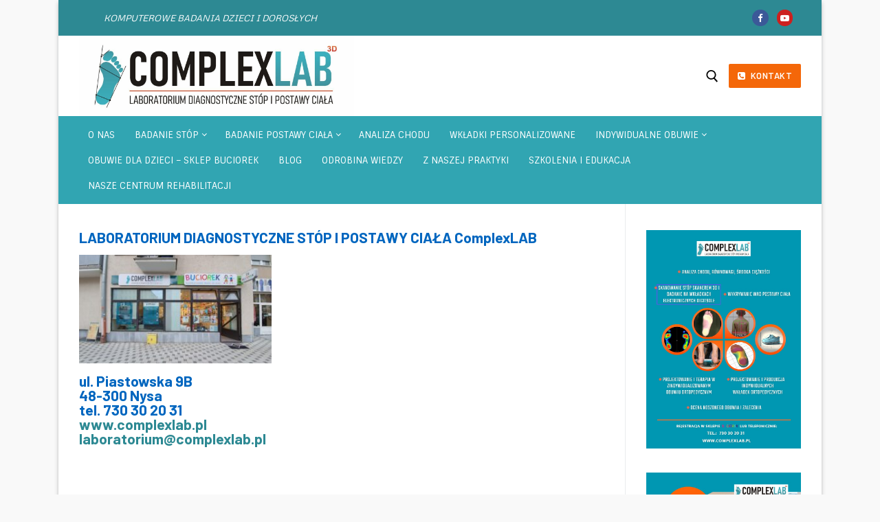

--- FILE ---
content_type: text/html; charset=UTF-8
request_url: http://complexlab.pl/kontakt/
body_size: 9467
content:
<!doctype html>
<html lang="pl-PL">
<head>
	<meta charset="UTF-8">
	<meta name="viewport" content="width=device-width, initial-scale=1, maximum-scale=10.0, user-scalable=yes">
	<link rel="profile" href="http://gmpg.org/xfn/11">
	<title>Kontakt &#8211; KOMPUTEROWE BADANIA DZIECI I DOROSŁYCH</title>
<link rel='dns-prefetch' href='//fonts.googleapis.com' />
<link rel='dns-prefetch' href='//s.w.org' />
<link rel="alternate" type="application/rss+xml" title="KOMPUTEROWE BADANIA DZIECI I DOROSŁYCH &raquo; Kanał z wpisami" href="http://complexlab.pl/feed/" />
<link rel="alternate" type="application/rss+xml" title="KOMPUTEROWE BADANIA DZIECI I DOROSŁYCH &raquo; Kanał z komentarzami" href="http://complexlab.pl/comments/feed/" />
		<script type="text/javascript">
			window._wpemojiSettings = {"baseUrl":"https:\/\/s.w.org\/images\/core\/emoji\/12.0.0-1\/72x72\/","ext":".png","svgUrl":"https:\/\/s.w.org\/images\/core\/emoji\/12.0.0-1\/svg\/","svgExt":".svg","source":{"concatemoji":"http:\/\/complexlab.pl\/wp-includes\/js\/wp-emoji-release.min.js?ver=5.3.20"}};
			!function(e,a,t){var n,r,o,i=a.createElement("canvas"),p=i.getContext&&i.getContext("2d");function s(e,t){var a=String.fromCharCode;p.clearRect(0,0,i.width,i.height),p.fillText(a.apply(this,e),0,0);e=i.toDataURL();return p.clearRect(0,0,i.width,i.height),p.fillText(a.apply(this,t),0,0),e===i.toDataURL()}function c(e){var t=a.createElement("script");t.src=e,t.defer=t.type="text/javascript",a.getElementsByTagName("head")[0].appendChild(t)}for(o=Array("flag","emoji"),t.supports={everything:!0,everythingExceptFlag:!0},r=0;r<o.length;r++)t.supports[o[r]]=function(e){if(!p||!p.fillText)return!1;switch(p.textBaseline="top",p.font="600 32px Arial",e){case"flag":return s([127987,65039,8205,9895,65039],[127987,65039,8203,9895,65039])?!1:!s([55356,56826,55356,56819],[55356,56826,8203,55356,56819])&&!s([55356,57332,56128,56423,56128,56418,56128,56421,56128,56430,56128,56423,56128,56447],[55356,57332,8203,56128,56423,8203,56128,56418,8203,56128,56421,8203,56128,56430,8203,56128,56423,8203,56128,56447]);case"emoji":return!s([55357,56424,55356,57342,8205,55358,56605,8205,55357,56424,55356,57340],[55357,56424,55356,57342,8203,55358,56605,8203,55357,56424,55356,57340])}return!1}(o[r]),t.supports.everything=t.supports.everything&&t.supports[o[r]],"flag"!==o[r]&&(t.supports.everythingExceptFlag=t.supports.everythingExceptFlag&&t.supports[o[r]]);t.supports.everythingExceptFlag=t.supports.everythingExceptFlag&&!t.supports.flag,t.DOMReady=!1,t.readyCallback=function(){t.DOMReady=!0},t.supports.everything||(n=function(){t.readyCallback()},a.addEventListener?(a.addEventListener("DOMContentLoaded",n,!1),e.addEventListener("load",n,!1)):(e.attachEvent("onload",n),a.attachEvent("onreadystatechange",function(){"complete"===a.readyState&&t.readyCallback()})),(n=t.source||{}).concatemoji?c(n.concatemoji):n.wpemoji&&n.twemoji&&(c(n.twemoji),c(n.wpemoji)))}(window,document,window._wpemojiSettings);
		</script>
		<style type="text/css">
img.wp-smiley,
img.emoji {
	display: inline !important;
	border: none !important;
	box-shadow: none !important;
	height: 1em !important;
	width: 1em !important;
	margin: 0 .07em !important;
	vertical-align: -0.1em !important;
	background: none !important;
	padding: 0 !important;
}
</style>
	<link rel='stylesheet' id='wp-block-library-css'  href='http://complexlab.pl/wp-includes/css/dist/block-library/style.min.css?ver=5.3.20' type='text/css' media='all' />
<link rel='stylesheet' id='font-awesome-css'  href='http://complexlab.pl/wp-content/themes/customify/assets/fonts/font-awesome/css/font-awesome.min.css?ver=5.0.0' type='text/css' media='all' />
<link rel='stylesheet' id='customify-google-font-css'  href='//fonts.googleapis.com/css?family=Barlow%3A100%2C100i%2C200%2C200i%2C300%2C300i%2C400%2C400i%2C500%2C500i%2C600%2C600i%2C700%2C700i%2C800%2C800i%2C900%2C900i%7CTauri%3A400%7CCalligraffitti%3A400%7CMetrophobic%3A400%7CSintony%3A400%2C700&#038;ver=0.3.4' type='text/css' media='all' />
<link rel='stylesheet' id='customify-style-css'  href='http://complexlab.pl/wp-content/themes/customify/style.min.css?ver=0.3.4' type='text/css' media='all' />
<style id='customify-style-inline-css' type='text/css'>
.customify-container, .layout-contained, .site-framed .site, .site-boxed .site { max-width: 1110px; } .main-layout-content .entry-content > .alignwide { width: calc( 1110px - 4em ); max-width: 100vw;  }.header-top .header--row-inner,.button,button,button.button,input[type="button"],input[type="reset"],input[type="submit"],.button:not(.components-button):not(.customize-partial-edit-shortcut-button), input[type="button"]:not(.components-button):not(.customize-partial-edit-shortcut-button),input[type="reset"]:not(.components-button):not(.customize-partial-edit-shortcut-button), input[type="submit"]:not(.components-button):not(.customize-partial-edit-shortcut-button),.pagination .nav-links > *:hover,.pagination .nav-links span,.nav-menu-desktop.style-full-height .primary-menu-ul > li.current-menu-item > a, .nav-menu-desktop.style-full-height .primary-menu-ul > li.current-menu-ancestor > a,.nav-menu-desktop.style-full-height .primary-menu-ul > li > a:hover,.posts-layout .readmore-button:hover{    background-color: #2d8993;}.posts-layout .readmore-button {color: #2d8993;}.pagination .nav-links > *:hover,.pagination .nav-links span,.entry-single .tags-links a:hover, .entry-single .cat-links a:hover,.posts-layout .readmore-button,.posts-layout .readmore-button:hover{    border-color: #2d8993;}.customify-builder-btn{    background-color: #f46709;}body{    color: #000000;}abbr, acronym {    border-bottom-color: #000000;}a                   {                    color: #2d8993;}a:hover, a:focus,.link-meta:hover, .link-meta a:hover{    color: #f46709;}h1, h2, h3, h4, h5, h6 { color: #0066bf;}.site-content .widget-title { color: #2d8993;}body {font-family: "Barlow";font-weight: normal;font-size: 15px;line-height: 21px;}h1, h2, h3, h4, h5, h6, .h1, .h2, .h3, .h4, .h5, .h6 {font-family: "Barlow";font-weight: 700;}.site-content .widget-title {font-family: "Tauri";font-weight: normal;}.site-branding .site-title, .site-branding .site-title a {font-family: "Trebuchet MS";font-style: oblique;font-size: 15px;line-height: 9px;}.site-branding .site-description {font-family: "Palatino";font-weight: normal;}.entry-content h1, .wp-block h1, .entry-single .entry-title {font-family: "Calligraffitti";font-weight: normal;}#page-cover {background-image: url("http://complexlab.pl/wp-content/themes/customify/assets/images/default-cover.jpg");}#page-titlebar .titlebar-title {color: #00bae0;}.header--row:not(.header--transparent).header-bottom .header--row-inner  {background-color: #31a5b2;border-style: none;} #header-menu-sidebar-bg .menu li a:hover, #header-menu-sidebar-bg .item--html a:hover, #header-menu-sidebar-bg .cart-item-link:hover, #header-menu-sidebar-bg li.open-sub .nav-toggle-icon  {color: #f96300; text-decoration-color: #f96300;} .sub-menu .li-duplicator {display:none !important;}.builder-header-html-item.item--html p, .builder-header-html-item.item--html {font-family: "Metrophobic";font-style: oblique;font-weight: normal;}.header--row:not(.header--transparent) .menu-mobile-toggle {color: #ed6d36;}.header--row:not(.header--transparent) .menu-mobile-toggle:hover {color: #ffffff;}.header-search_icon-item .search-icon  {color: #000000; text-decoration-color: #000000;} .header-search_icon-item .search-icon:hover  {color: #ea7012; text-decoration-color: #ea7012;} .header-search_icon-item .header-search-modal  {border-style: solid;} .header-search_icon-item .search-field, .header-search_icon-item input.search-field::placeholder  {color: #ffffff; text-decoration-color: #ffffff;} .header-search_icon-item .search-field  {border-style: solid;} .header-search_icon-item .search-field:focus  {color: #ffffff; text-decoration-color: #ffffff;} .header-search_box-item .search-form-fields {font-family: "Metrophobic";font-weight: normal;}.header-search_box-item .search-form-fields,.header-search_box-item .search-form-fields input.search-field::placeholder,.dark-mode .header-search_box-item .search-form-fields .search-field,.dark-mode .header-search_box-item .search-form-fields .search-field::placeholder,.woo_bootster_search .dark-mode .header-search_box-item .header-search-form .search-form-fields input.search-field,.woo_bootster_search .dark-mode .header-search_box-item .header-search-form .search-form-fields input.search-field::placeholder,.woo_bootster_search .dark-mode .header-search_box-item .header-search-form .search-form-fields .search_product_cats  {color: #000000; text-decoration-color: #000000;} .header-search_box-item .search-form-fields  {color: #01baa7; text-decoration-color: #01baa7;} .dark-mode .header-search_box-item .search-form-fields, .header-search_box-item .search-form-fields  {background-color: #a1eded;border-style: solid;} .nav-menu-desktop.style-border-bottom .primary-menu-ul > li > a .link-before:before, .nav-menu-desktop.style-border-top .primary-menu-ul > li > a .link-before:before  { height: 1px; }.nav-menu-desktop.style-border-bottom .primary-menu-ul > li > a .link-before:before { bottom: -5px; } .nav-menu-desktop.style-border-top .primary-menu-ul > li > a .link-before:before { top: -5px; }.nav-menu-desktop.style-border-bottom .primary-menu-ul > li:hover > a .link-before:before,                 .nav-menu-desktop.style-border-bottom .primary-menu-ul > li.current-menu-item > a .link-before:before,                 .nav-menu-desktop.style-border-bottom .primary-menu-ul > li.current-menu-ancestor > a .link-before:before,                .nav-menu-desktop.style-border-top .primary-menu-ul > li:hover > a .link-before:before,                .nav-menu-desktop.style-border-top .primary-menu-ul > li.current-menu-item > a .link-before:before,                 .nav-menu-desktop.style-border-top .primary-menu-ul > li.current-menu-ancestor > a .link-before:before                { background-color: #ef641f; }.builder-item--primary-menu .nav-icon-angle { width: 5px; height: 5px; }.builder-item--primary-menu .nav-menu-desktop .primary-menu-ul > li > a  {color: #ffffff; text-decoration-color: #ffffff;} .header--row:not(.header--transparent) .builder-item--primary-menu .nav-menu-desktop .primary-menu-ul > li > a:hover, .header--row:not(.header--transparent) .builder-item--primary-menu .nav-menu-desktop .primary-menu-ul > li.current-menu-item > a, .header--row:not(.header--transparent) .builder-item--primary-menu .nav-menu-desktop .primary-menu-ul > li.current-menu-ancestor > a, .header--row:not(.header--transparent) .builder-item--primary-menu .nav-menu-desktop .primary-menu-ul > li.current-menu-parent > a  {border-style: none;} .builder-item--primary-menu .nav-menu-desktop .primary-menu-ul > li > a,.builder-item-sidebar .primary-menu-sidebar .primary-menu-ul > li > a {font-family: "Sintony";font-style: normal;font-weight: normal;font-size: 13px;}a.item--button:hover  {background-color: #00c6c0;border-top-left-radius: 0px;border-top-right-radius: 0px;border-bottom-right-radius: 0px;border-bottom-left-radius: 0px;} #cb-row--footer-main .footer--row-inner {background-color: #009da8}#cb-row--footer-bottom .footer--row-inner {background-color: #009da8}.footer-social-icons.customify-builder-social-icons li a {border-style: none;}body  {background-color: #f9f9f9;} .site-content .content-area  {background-color: #ffffff;} /* CSS for desktop */#sidebar-secondary, #sidebar-primary, #main {padding-top: 38px;padding-bottom: 38px;}#page-cover {text-align: left;}#page-cover .page-cover-inner {min-height: 278px;}#page-titlebar {text-align: center;}.header--row.header-top .customify-grid, .header--row.header-top .style-full-height .primary-menu-ul > li > a {min-height: 52px;}.header--row.header-main .customify-grid, .header--row.header-main .style-full-height .primary-menu-ul > li > a {min-height: 97px;}.header--row.header-bottom .customify-grid, .header--row.header-bottom .style-full-height .primary-menu-ul > li > a {min-height: 128px;}.header-menu-sidebar-inner {text-align: center;}.header--row .builder-item--html, .builder-item.builder-item--group .item--inner.builder-item--html {margin-top: 6px;margin-right: 6px;margin-bottom: 6px;margin-left: 43px;}.site-header .site-branding img { max-width: 400px; } .site-header .cb-row--mobile .site-branding img { width: 400px; }.header--row .builder-first--nav-icon {text-align: right;}.header-search_icon-item .search-submit svg {height: 5px; width: 5px;}.header-search_icon-item .search-submit {margin-left: -40px;}.header-search_box-item .search-submit{margin-left: -40px;} .header-search_box-item .woo_bootster_search .search-submit{margin-left: -40px;} .header-search_box-item .header-search-form button.search-submit{margin-left:-40px;}.header--row .builder-first--primary-menu {text-align: right;}.footer-social-icons.customify-builder-social-icons li a { font-size: 13px; }.footer-social-icons.customify-builder-social-icons li a {padding: 0.3em;}.footer-social-icons.customify-builder-social-icons li {margin-left: 7px; margin-right: 7px;}.footer--row .builder-item--footer-social-icons, .builder-item.builder-item--group .item--inner.builder-item--footer-social-icons {margin-top: 0px;margin-right: 0px;margin-bottom: 0px;margin-left: 0px;}/* CSS for tablet */@media screen and (max-width: 1024px) { #page-cover .page-cover-inner {min-height: 250px;}.header--row .builder-first--nav-icon {text-align: right;}.header-search_icon-item .search-submit {margin-left: -40px;}.header-search_box-item .search-submit{margin-left: -40px;} .header-search_box-item .woo_bootster_search .search-submit{margin-left: -40px;} .header-search_box-item .header-search-form button.search-submit{margin-left:-40px;} }/* CSS for mobile */@media screen and (max-width: 568px) { #page-cover .page-cover-inner {min-height: 200px;}.header--row.header-top .customify-grid, .header--row.header-top .style-full-height .primary-menu-ul > li > a {min-height: 33px;}.builder-header-html-item.item--html p, .builder-header-html-item.item--html {font-size: 10px;}.site-header .site-branding img { max-width: 400px; } .site-header .cb-row--mobile .site-branding img { width: 400px; }.header--row .builder-item--logo, .builder-item.builder-item--group .item--inner.builder-item--logo {margin-top: 5px;margin-right: 5px;margin-bottom: 5px;margin-left: 5px;}.header--row .builder-first--nav-icon {text-align: right;}.header-search_icon-item svg {height: 19px; width: 19px;}.header-search_icon-item .search-submit svg {height: 5px; width: 5px;}.header-search_icon-item .search-submit {margin-left: -40px;}.header-search_box-item .search-submit{margin-left: -40px;} .header-search_box-item .woo_bootster_search .search-submit{margin-left: -40px;} .header-search_box-item .header-search-form button.search-submit{margin-left:-40px;} }
</style>
<link rel='https://api.w.org/' href='http://complexlab.pl/wp-json/' />
<link rel="EditURI" type="application/rsd+xml" title="RSD" href="http://complexlab.pl/xmlrpc.php?rsd" />
<link rel="wlwmanifest" type="application/wlwmanifest+xml" href="http://complexlab.pl/wp-includes/wlwmanifest.xml" /> 
<meta name="generator" content="WordPress 5.3.20" />
<link rel="canonical" href="http://complexlab.pl/kontakt/" />
<link rel='shortlink' href='http://complexlab.pl/?p=30' />
<link rel="alternate" type="application/json+oembed" href="http://complexlab.pl/wp-json/oembed/1.0/embed?url=http%3A%2F%2Fcomplexlab.pl%2Fkontakt%2F" />
<link rel="alternate" type="text/xml+oembed" href="http://complexlab.pl/wp-json/oembed/1.0/embed?url=http%3A%2F%2Fcomplexlab.pl%2Fkontakt%2F&#038;format=xml" />
<link rel="icon" href="http://complexlab.pl/wp-content/uploads/2020/03/cropped-kurwa-32x32.jpg" sizes="32x32" />
<link rel="icon" href="http://complexlab.pl/wp-content/uploads/2020/03/cropped-kurwa-192x192.jpg" sizes="192x192" />
<link rel="apple-touch-icon-precomposed" href="http://complexlab.pl/wp-content/uploads/2020/03/cropped-kurwa-180x180.jpg" />
<meta name="msapplication-TileImage" content="http://complexlab.pl/wp-content/uploads/2020/03/cropped-kurwa-270x270.jpg" />
</head>

<body class="page-template-default page page-id-30 wp-custom-logo content-sidebar main-layout-content-sidebar sidebar_vertical_border site-boxed menu_sidebar_slide_left">
<div id="page" class="site box-shadow">
	<a class="skip-link screen-reader-text" href="#site-content">Przeskocz do treści</a>
	<a class="close is-size-medium  close-panel close-sidebar-panel" href="#">
        <span class="hamburger hamburger--squeeze is-active">
            <span class="hamburger-box">
              <span class="hamburger-inner"><span class="screen-reader-text">Menu</span></span>
            </span>
        </span>
        <span class="screen-reader-text">Zamknij</span>
        </a><header id="masthead" class="site-header header-v2"><div id="masthead-inner" class="site-header-inner">							<div  class="header-top header--row layout-full-contained"  id="cb-row--header-top"  data-row-id="top"  data-show-on="desktop mobile">
								<div class="header--row-inner header-top-inner dark-mode">
									<div class="customify-container">
										<div class="customify-grid  cb-row--desktop hide-on-mobile hide-on-tablet customify-grid-middle"><div class="row-v2 row-v2-top no-center"><div class="col-v2 col-v2-left"><div class="item--inner builder-item--html" data-section="header_html" data-item-id="html" ><div class="builder-header-html-item item--html"><p>Komputerowe badania dzieci i dorosłych</p>
</div></div></div><div class="col-v2 col-v2-right"><div class="item--inner builder-item--social-icons" data-section="header_social_icons" data-item-id="social-icons" ><ul class="header-social-icons customify-builder-social-icons color-default"><li><a class="social-icon-facebook shape-circle" rel="nofollow" target="_blank" href="https://www.facebook.com/COMPLEXLAB"><i class="icon fa fa-facebook" title="Facebook"></i></a></li><li></a></li><li><a class="social-icon-youtube-play shape-circle" rel="nofollow" target="_blank" href="https://www.youtube.com/channel/UC6GohcVxqZu7ymgSL9r1Uxg/featured?view_as=public"><i class="icon fa fa-youtube-play" title="Youtube"></i></a></li><li></a></li><li></a></li></ul></div></div></div></div><div class="cb-row--mobile hide-on-desktop customify-grid customify-grid-middle"><div class="row-v2 row-v2-top no-center"><div class="col-v2 col-v2-left"><div class="item--inner builder-item--html" data-section="header_html" data-item-id="html" ><div class="builder-header-html-item item--html"><p>Komputerowe badania dzieci i dorosłych</p>
</div></div></div><div class="col-v2 col-v2-right"><div class="item--inner builder-item--nav-icon" data-section="header_menu_icon" data-item-id="nav-icon" >		<a class="menu-mobile-toggle item-button is-size-desktop-small is-size-tablet-medium is-size-mobile-medium">
			<span class="hamburger hamburger--squeeze">
				<span class="hamburger-box">
					<span class="hamburger-inner"></span>
				</span>
			</span>
			<span class="nav-icon--label hide-on-tablet">Menu</span></a>
		</div><div class="item--inner builder-item--search_icon" data-section="search_icon" data-item-id="search_icon" ><div class="header-search_icon-item item--search_icon">		<a class="search-icon" href="#">
			<span class="ic-search">
				<svg aria-hidden="true" focusable="false" role="presentation" xmlns="http://www.w3.org/2000/svg" width="20" height="21" viewBox="0 0 20 21">
					<path fill="currentColor" fill-rule="evenodd" d="M12.514 14.906a8.264 8.264 0 0 1-4.322 1.21C3.668 16.116 0 12.513 0 8.07 0 3.626 3.668.023 8.192.023c4.525 0 8.193 3.603 8.193 8.047 0 2.033-.769 3.89-2.035 5.307l4.999 5.552-1.775 1.597-5.06-5.62zm-4.322-.843c3.37 0 6.102-2.684 6.102-5.993 0-3.31-2.732-5.994-6.102-5.994S2.09 4.76 2.09 8.07c0 3.31 2.732 5.993 6.102 5.993z"></path>
				</svg>
			</span>
			<span class="ic-close">
				<svg version="1.1" id="Capa_1" xmlns="http://www.w3.org/2000/svg" xmlns:xlink="http://www.w3.org/1999/xlink" x="0px" y="0px" width="612px" height="612px" viewBox="0 0 612 612" fill="currentColor" style="enable-background:new 0 0 612 612;" xml:space="preserve"><g><g id="cross"><g><polygon points="612,36.004 576.521,0.603 306,270.608 35.478,0.603 0,36.004 270.522,306.011 0,575.997 35.478,611.397 306,341.411 576.521,611.397 612,575.997 341.459,306.011 " /></g></g></g><g></g><g></g><g></g><g></g><g></g><g></g><g></g><g></g><g></g><g></g><g></g><g></g><g></g><g></g><g></g></svg>
			</span>
			<span class="arrow-down"></span>
		</a>
		<div class="header-search-modal-wrapper">
			<form role="search" class="header-search-modal header-search-form" action="http://complexlab.pl/">
				<label>
					<span class="screen-reader-text">Szukaj dla:</span>
					<input type="search" class="search-field" placeholder="Szukaj ..." value="" name="s" title="Szukaj dla:" />
				</label>
				<button type="submit" class="search-submit">
					<svg aria-hidden="true" focusable="false" role="presentation" xmlns="http://www.w3.org/2000/svg" width="20" height="21" viewBox="0 0 20 21">
						<path fill="currentColor" fill-rule="evenodd" d="M12.514 14.906a8.264 8.264 0 0 1-4.322 1.21C3.668 16.116 0 12.513 0 8.07 0 3.626 3.668.023 8.192.023c4.525 0 8.193 3.603 8.193 8.047 0 2.033-.769 3.89-2.035 5.307l4.999 5.552-1.775 1.597-5.06-5.62zm-4.322-.843c3.37 0 6.102-2.684 6.102-5.993 0-3.31-2.732-5.994-6.102-5.994S2.09 4.76 2.09 8.07c0 3.31 2.732 5.993 6.102 5.993z"></path>
					</svg>
				</button>
			</form>
		</div>
		</div></div></div></div></div>									</div>
								</div>
							</div>
														<div  class="header-main header--row layout-full-contained"  id="cb-row--header-main"  data-row-id="main"  data-show-on="desktop mobile">
								<div class="header--row-inner header-main-inner light-mode">
									<div class="customify-container">
										<div class="customify-grid  cb-row--desktop hide-on-mobile hide-on-tablet customify-grid-middle"><div class="row-v2 row-v2-main no-center"><div class="col-v2 col-v2-left"><div class="item--inner builder-item--logo" data-section="title_tagline" data-item-id="logo" >		<div class="site-branding logo-left">
						<a href="http://complexlab.pl/" class="logo-link" rel="home" itemprop="url">
				<img class="site-img-logo" src="http://complexlab.pl/wp-content/uploads/2020/03/cropped-logo-lab.jpg" alt="KOMPUTEROWE BADANIA DZIECI I DOROSŁYCH" srcset="http://complexlab.pl/wp-content/uploads/2020/03/logo-lab-1.jpg 2x">
							</a>
					</div><!-- .site-branding -->
		</div></div><div class="col-v2 col-v2-right"><div class="item--inner builder-item--search_icon" data-section="search_icon" data-item-id="search_icon" ><div class="header-search_icon-item item--search_icon">		<a class="search-icon" href="#">
			<span class="ic-search">
				<svg aria-hidden="true" focusable="false" role="presentation" xmlns="http://www.w3.org/2000/svg" width="20" height="21" viewBox="0 0 20 21">
					<path fill="currentColor" fill-rule="evenodd" d="M12.514 14.906a8.264 8.264 0 0 1-4.322 1.21C3.668 16.116 0 12.513 0 8.07 0 3.626 3.668.023 8.192.023c4.525 0 8.193 3.603 8.193 8.047 0 2.033-.769 3.89-2.035 5.307l4.999 5.552-1.775 1.597-5.06-5.62zm-4.322-.843c3.37 0 6.102-2.684 6.102-5.993 0-3.31-2.732-5.994-6.102-5.994S2.09 4.76 2.09 8.07c0 3.31 2.732 5.993 6.102 5.993z"></path>
				</svg>
			</span>
			<span class="ic-close">
				<svg version="1.1" id="Capa_1" xmlns="http://www.w3.org/2000/svg" xmlns:xlink="http://www.w3.org/1999/xlink" x="0px" y="0px" width="612px" height="612px" viewBox="0 0 612 612" fill="currentColor" style="enable-background:new 0 0 612 612;" xml:space="preserve"><g><g id="cross"><g><polygon points="612,36.004 576.521,0.603 306,270.608 35.478,0.603 0,36.004 270.522,306.011 0,575.997 35.478,611.397 306,341.411 576.521,611.397 612,575.997 341.459,306.011 " /></g></g></g><g></g><g></g><g></g><g></g><g></g><g></g><g></g><g></g><g></g><g></g><g></g><g></g><g></g><g></g><g></g></svg>
			</span>
			<span class="arrow-down"></span>
		</a>
		<div class="header-search-modal-wrapper">
			<form role="search" class="header-search-modal header-search-form" action="http://complexlab.pl/">
				<label>
					<span class="screen-reader-text">Szukaj dla:</span>
					<input type="search" class="search-field" placeholder="Szukaj ..." value="" name="s" title="Szukaj dla:" />
				</label>
				<button type="submit" class="search-submit">
					<svg aria-hidden="true" focusable="false" role="presentation" xmlns="http://www.w3.org/2000/svg" width="20" height="21" viewBox="0 0 20 21">
						<path fill="currentColor" fill-rule="evenodd" d="M12.514 14.906a8.264 8.264 0 0 1-4.322 1.21C3.668 16.116 0 12.513 0 8.07 0 3.626 3.668.023 8.192.023c4.525 0 8.193 3.603 8.193 8.047 0 2.033-.769 3.89-2.035 5.307l4.999 5.552-1.775 1.597-5.06-5.62zm-4.322-.843c3.37 0 6.102-2.684 6.102-5.993 0-3.31-2.732-5.994-6.102-5.994S2.09 4.76 2.09 8.07c0 3.31 2.732 5.993 6.102 5.993z"></path>
					</svg>
				</button>
			</form>
		</div>
		</div></div><div class="item--inner builder-item--button" data-section="header_button" data-item-id="button" ><a href="http://complexlab.pl/kontakt" class="item--button customify-btn customify-builder-btn is-icon-before"><i class="fa fa-phone-square"></i> KONTAKT</a></div></div></div></div><div class="cb-row--mobile hide-on-desktop customify-grid customify-grid-middle"><div class="row-v2 row-v2-main no-left no-right"><div class="col-v2 col-v2-left"></div><div class="col-v2 col-v2-center"><div class="item--inner builder-item--logo" data-section="title_tagline" data-item-id="logo" >		<div class="site-branding logo-left">
						<a href="http://complexlab.pl/" class="logo-link" rel="home" itemprop="url">
				<img class="site-img-logo" src="http://complexlab.pl/wp-content/uploads/2020/03/cropped-logo-lab.jpg" alt="KOMPUTEROWE BADANIA DZIECI I DOROSŁYCH" srcset="http://complexlab.pl/wp-content/uploads/2020/03/logo-lab-1.jpg 2x">
							</a>
					</div><!-- .site-branding -->
		</div></div><div class="col-v2 col-v2-right"></div></div></div>									</div>
								</div>
							</div>
														<div  class="header-bottom header--row layout-full-contained"  id="cb-row--header-bottom"  data-row-id="bottom"  data-show-on="desktop">
								<div class="header--row-inner header-bottom-inner dark-mode">
									<div class="customify-container">
										<div class="customify-grid  cb-row--desktop hide-on-mobile hide-on-tablet customify-grid-middle"><div class="row-v2 row-v2-bottom no-center no-right"><div class="col-v2 col-v2-left"><div class="item--inner builder-item--primary-menu has_menu" data-section="header_menu_primary" data-item-id="primary-menu" ><nav  id="site-navigation-bottom-desktop" class="site-navigation primary-menu primary-menu-bottom nav-menu-desktop primary-menu-desktop style-border-bottom"><ul id="menu-menu-gorne" class="primary-menu-ul menu nav-menu"><li id="menu-item--bottom-desktop-184" class="menu-item menu-item-type-post_type menu-item-object-page menu-item-home menu-item-184"><a href="http://complexlab.pl/"><span class="link-before">O nas</span></a></li>
<li id="menu-item--bottom-desktop-189" class="menu-item menu-item-type-post_type menu-item-object-page menu-item-has-children menu-item-189"><a href="http://complexlab.pl/badanie-stop-2/"><span class="link-before">Badanie stóp<span class="nav-icon-angle">&nbsp;</span></span></a>
<ul class="sub-menu sub-lv-0">
	<li id="menu-item--bottom-desktop-190" class="menu-item menu-item-type-post_type menu-item-object-page menu-item-190"><a href="http://complexlab.pl/badanie-stop-2/badanie-stop-dzieci/"><span class="link-before">Badanie stóp dzieci</span></a></li>
	<li id="menu-item--bottom-desktop-191" class="menu-item menu-item-type-post_type menu-item-object-page menu-item-191"><a href="http://complexlab.pl/badanie-stop-2/badanie-stop-dorosli/"><span class="link-before">Badanie stóp dorośli</span></a></li>
</ul>
</li>
<li id="menu-item--bottom-desktop-195" class="menu-item menu-item-type-post_type menu-item-object-page menu-item-has-children menu-item-195"><a href="http://complexlab.pl/badanie-postawy-ciala/"><span class="link-before">Badanie postawy ciała<span class="nav-icon-angle">&nbsp;</span></span></a>
<ul class="sub-menu sub-lv-0">
	<li id="menu-item--bottom-desktop-196" class="menu-item menu-item-type-post_type menu-item-object-page menu-item-196"><a href="http://complexlab.pl/badanie-postawy-ciala/badanie-postawy-ciala-dzieci/"><span class="link-before">Badanie postawy ciała dzieci</span></a></li>
	<li id="menu-item--bottom-desktop-197" class="menu-item menu-item-type-post_type menu-item-object-page menu-item-197"><a href="http://complexlab.pl/badanie-postawy-ciala/badanie-postawy-ciala-dorosli/"><span class="link-before">Badanie postawy ciała dorośli</span></a></li>
</ul>
</li>
<li id="menu-item--bottom-desktop-187" class="menu-item menu-item-type-post_type menu-item-object-page menu-item-187"><a href="http://complexlab.pl/analiza-chodu/"><span class="link-before">Analiza chodu</span></a></li>
<li id="menu-item--bottom-desktop-188" class="menu-item menu-item-type-post_type menu-item-object-page menu-item-188"><a href="http://complexlab.pl/wkladki-personalizowane/"><span class="link-before">Wkładki personalizowane</span></a></li>
<li id="menu-item--bottom-desktop-192" class="menu-item menu-item-type-post_type menu-item-object-page menu-item-has-children menu-item-192"><a href="http://complexlab.pl/indywidualne-obuwie/"><span class="link-before">Indywidualne obuwie<span class="nav-icon-angle">&nbsp;</span></span></a>
<ul class="sub-menu sub-lv-0">
	<li id="menu-item--bottom-desktop-194" class="menu-item menu-item-type-post_type menu-item-object-page menu-item-194"><a href="http://complexlab.pl/indywidualne-obuwie/indywidualne-obuwie-ortopedyczne-dla-dzieci/"><span class="link-before">Indywidualne obuwie ortopedyczne dla dzieci</span></a></li>
	<li id="menu-item--bottom-desktop-193" class="menu-item menu-item-type-post_type menu-item-object-page menu-item-193"><a href="http://complexlab.pl/indywidualne-obuwie/indywidualne-obuwie-dla-doroslych/"><span class="link-before">Indywidualne obuwie dla dorosłych</span></a></li>
</ul>
</li>
<li id="menu-item--bottom-desktop-198" class="menu-item menu-item-type-post_type menu-item-object-page menu-item-198"><a href="http://complexlab.pl/obuwie-dla-dzieci-sklep-buciorek/"><span class="link-before">Obuwie dla dzieci – sklep Buciorek</span></a></li>
<li id="menu-item--bottom-desktop-185" class="menu-item menu-item-type-post_type menu-item-object-page menu-item-185"><a href="http://complexlab.pl/blog/"><span class="link-before">Blog</span></a></li>
<li id="menu-item--bottom-desktop-210" class="menu-item menu-item-type-post_type menu-item-object-page menu-item-210"><a href="http://complexlab.pl/odrobina-wiedzy/"><span class="link-before">Odrobina wiedzy</span></a></li>
<li id="menu-item--bottom-desktop-211" class="menu-item menu-item-type-post_type menu-item-object-page menu-item-211"><a href="http://complexlab.pl/z-naszej-praktyki/"><span class="link-before">Z naszej praktyki</span></a></li>
<li id="menu-item--bottom-desktop-212" class="menu-item menu-item-type-post_type menu-item-object-page menu-item-212"><a href="http://complexlab.pl/szkolenia-i-edukacja/"><span class="link-before">Szkolenia i edukacja</span></a></li>
<li id="menu-item--bottom-desktop-213" class="menu-item menu-item-type-custom menu-item-object-custom menu-item-213"><a href="http://www.complexmed.pl"><span class="link-before">Nasze Centrum Rehabilitacji</span></a></li>
</ul></nav></div></div></div></div>									</div>
								</div>
							</div>
							<div id="header-menu-sidebar" class="header-menu-sidebar menu-sidebar-panel dark-mode"><div id="header-menu-sidebar-bg" class="header-menu-sidebar-bg"><div id="header-menu-sidebar-inner" class="header-menu-sidebar-inner"><div class="builder-item-sidebar mobile-item--search_box"><div class="item--inner" data-item-id="search_box" data-section="search_box"><div class="header-search_box-item item--search_box">		<form role="search" class="header-search-form " action="http://complexlab.pl/">
			<div class="search-form-fields">
				<span class="screen-reader-text">Szukaj dla:</span>
				
				<input type="search" class="search-field" placeholder="Szukaj ..." value="" name="s" title="Szukaj dla:" />

							</div>
			<button type="submit" class="search-submit">
				<svg aria-hidden="true" focusable="false" role="presentation" xmlns="http://www.w3.org/2000/svg" width="20" height="21" viewBox="0 0 20 21">
					<path fill="currentColor" fill-rule="evenodd" d="M12.514 14.906a8.264 8.264 0 0 1-4.322 1.21C3.668 16.116 0 12.513 0 8.07 0 3.626 3.668.023 8.192.023c4.525 0 8.193 3.603 8.193 8.047 0 2.033-.769 3.89-2.035 5.307l4.999 5.552-1.775 1.597-5.06-5.62zm-4.322-.843c3.37 0 6.102-2.684 6.102-5.993 0-3.31-2.732-5.994-6.102-5.994S2.09 4.76 2.09 8.07c0 3.31 2.732 5.993 6.102 5.993z"></path>
				</svg>
			</button>
		</form>
		</div></div></div><div class="builder-item-sidebar mobile-item--primary-menu mobile-item--menu "><div class="item--inner" data-item-id="primary-menu" data-section="header_menu_primary"><nav  id="site-navigation-sidebar-mobile" class="site-navigation primary-menu primary-menu-sidebar nav-menu-mobile primary-menu-mobile style-border-bottom"><ul id="menu-menu-gorne" class="primary-menu-ul menu nav-menu"><li id="menu-item--sidebar-mobile-184" class="menu-item menu-item-type-post_type menu-item-object-page menu-item-home menu-item-184"><a href="http://complexlab.pl/"><span class="link-before">O nas</span></a></li>
<li id="menu-item--sidebar-mobile-189" class="menu-item menu-item-type-post_type menu-item-object-page menu-item-has-children menu-item-189"><a href="http://complexlab.pl/badanie-stop-2/"><span class="link-before">Badanie stóp<span class="nav-icon-angle">&nbsp;</span></span></a>
<ul class="sub-menu sub-lv-0">
	<li id="menu-item--sidebar-mobile-190" class="menu-item menu-item-type-post_type menu-item-object-page menu-item-190"><a href="http://complexlab.pl/badanie-stop-2/badanie-stop-dzieci/"><span class="link-before">Badanie stóp dzieci</span></a></li>
	<li id="menu-item--sidebar-mobile-191" class="menu-item menu-item-type-post_type menu-item-object-page menu-item-191"><a href="http://complexlab.pl/badanie-stop-2/badanie-stop-dorosli/"><span class="link-before">Badanie stóp dorośli</span></a></li>
</ul>
</li>
<li id="menu-item--sidebar-mobile-195" class="menu-item menu-item-type-post_type menu-item-object-page menu-item-has-children menu-item-195"><a href="http://complexlab.pl/badanie-postawy-ciala/"><span class="link-before">Badanie postawy ciała<span class="nav-icon-angle">&nbsp;</span></span></a>
<ul class="sub-menu sub-lv-0">
	<li id="menu-item--sidebar-mobile-196" class="menu-item menu-item-type-post_type menu-item-object-page menu-item-196"><a href="http://complexlab.pl/badanie-postawy-ciala/badanie-postawy-ciala-dzieci/"><span class="link-before">Badanie postawy ciała dzieci</span></a></li>
	<li id="menu-item--sidebar-mobile-197" class="menu-item menu-item-type-post_type menu-item-object-page menu-item-197"><a href="http://complexlab.pl/badanie-postawy-ciala/badanie-postawy-ciala-dorosli/"><span class="link-before">Badanie postawy ciała dorośli</span></a></li>
</ul>
</li>
<li id="menu-item--sidebar-mobile-187" class="menu-item menu-item-type-post_type menu-item-object-page menu-item-187"><a href="http://complexlab.pl/analiza-chodu/"><span class="link-before">Analiza chodu</span></a></li>
<li id="menu-item--sidebar-mobile-188" class="menu-item menu-item-type-post_type menu-item-object-page menu-item-188"><a href="http://complexlab.pl/wkladki-personalizowane/"><span class="link-before">Wkładki personalizowane</span></a></li>
<li id="menu-item--sidebar-mobile-192" class="menu-item menu-item-type-post_type menu-item-object-page menu-item-has-children menu-item-192"><a href="http://complexlab.pl/indywidualne-obuwie/"><span class="link-before">Indywidualne obuwie<span class="nav-icon-angle">&nbsp;</span></span></a>
<ul class="sub-menu sub-lv-0">
	<li id="menu-item--sidebar-mobile-194" class="menu-item menu-item-type-post_type menu-item-object-page menu-item-194"><a href="http://complexlab.pl/indywidualne-obuwie/indywidualne-obuwie-ortopedyczne-dla-dzieci/"><span class="link-before">Indywidualne obuwie ortopedyczne dla dzieci</span></a></li>
	<li id="menu-item--sidebar-mobile-193" class="menu-item menu-item-type-post_type menu-item-object-page menu-item-193"><a href="http://complexlab.pl/indywidualne-obuwie/indywidualne-obuwie-dla-doroslych/"><span class="link-before">Indywidualne obuwie dla dorosłych</span></a></li>
</ul>
</li>
<li id="menu-item--sidebar-mobile-198" class="menu-item menu-item-type-post_type menu-item-object-page menu-item-198"><a href="http://complexlab.pl/obuwie-dla-dzieci-sklep-buciorek/"><span class="link-before">Obuwie dla dzieci – sklep Buciorek</span></a></li>
<li id="menu-item--sidebar-mobile-185" class="menu-item menu-item-type-post_type menu-item-object-page menu-item-185"><a href="http://complexlab.pl/blog/"><span class="link-before">Blog</span></a></li>
<li id="menu-item--sidebar-mobile-210" class="menu-item menu-item-type-post_type menu-item-object-page menu-item-210"><a href="http://complexlab.pl/odrobina-wiedzy/"><span class="link-before">Odrobina wiedzy</span></a></li>
<li id="menu-item--sidebar-mobile-211" class="menu-item menu-item-type-post_type menu-item-object-page menu-item-211"><a href="http://complexlab.pl/z-naszej-praktyki/"><span class="link-before">Z naszej praktyki</span></a></li>
<li id="menu-item--sidebar-mobile-212" class="menu-item menu-item-type-post_type menu-item-object-page menu-item-212"><a href="http://complexlab.pl/szkolenia-i-edukacja/"><span class="link-before">Szkolenia i edukacja</span></a></li>
<li id="menu-item--sidebar-mobile-213" class="menu-item menu-item-type-custom menu-item-object-custom menu-item-213"><a href="http://www.complexmed.pl"><span class="link-before">Nasze Centrum Rehabilitacji</span></a></li>
</ul></nav></div></div><div class="builder-item-sidebar mobile-item--social-icons"><div class="item--inner" data-item-id="social-icons" data-section="header_social_icons"><ul class="header-social-icons customify-builder-social-icons color-default"><li><a class="social-icon-facebook shape-circle" rel="nofollow" target="_blank" href="https://www.facebook.com/COMPLEXLAB"><i class="icon fa fa-facebook" title="Facebook"></i></a></li><li></a></li><li><a class="social-icon-youtube-play shape-circle" rel="nofollow" target="_blank" href="https://www.youtube.com/channel/UC6GohcVxqZu7ymgSL9r1Uxg/featured?view_as=public"><i class="icon fa fa-youtube-play" title="Youtube"></i></a></li><li></a></li><li></a></li></ul></div></div><div class="builder-item-sidebar mobile-item--button"><div class="item--inner" data-item-id="button" data-section="header_button"><a href="http://complexlab.pl/kontakt" class="item--button customify-btn customify-builder-btn is-icon-before"><i class="fa fa-phone-square"></i> KONTAKT</a></div></div></div></div></div></div></header>	<div id="site-content" class="site-content">
		<div class="customify-container">
			<div class="customify-grid">
				<main id="main" class="content-area customify-col-9_sm-12">
						<div class="content-inner">
		<article id="post-30" class="post-30 page type-page status-publish hentry">
	
	<div class="entry-content">
		
<h4>LABORATORIUM DIAGNOSTYCZNE STÓP I POSTAWY CIAŁA ComplexLAB</h4>



<figure class="wp-block-image size-large is-resized"><img src="http://complexlab.pl/wp-content/uploads/2020/10/20201026_151500-1024x576.jpg" alt="" class="wp-image-457" width="280" height="157" srcset="http://complexlab.pl/wp-content/uploads/2020/10/20201026_151500-1024x576.jpg 1024w, http://complexlab.pl/wp-content/uploads/2020/10/20201026_151500-300x169.jpg 300w, http://complexlab.pl/wp-content/uploads/2020/10/20201026_151500-768x432.jpg 768w, http://complexlab.pl/wp-content/uploads/2020/10/20201026_151500-1536x864.jpg 1536w, http://complexlab.pl/wp-content/uploads/2020/10/20201026_151500-2048x1152.jpg 2048w" sizes="(max-width: 280px) 100vw, 280px" /></figure>



<h4>ul. Piastowska 9B<br>48-300 Nysa<br>tel. 730 30 20 31<br><a href="http://www.complexlab.pl/">www.complexlab.pl</a><br><a href="mailto:laboratorium@complexlab.pl">laboratorium@complexlab.pl</a> </h4>



<iframe src="https://www.google.com/maps/embed?pb=!1m18!1m12!1m3!1d1509.8081982564458!2d17.33069563657524!3d50.47490695896683!2m3!1f0!2f0!3f0!3m2!1i1024!2i768!4f13.1!3m3!1m2!1s0x0%3A0x24931789db557cd5!2sBUCIOREK%20-%20sklep%20z%20wyselekcjonowanym%20obuwiem%20dla%20dzieci!5e0!3m2!1spl!2spl!4v1666792700254!5m2!1spl!2spl" width="600" height="450" style="border:0;" allowfullscreen="" loading="lazy" referrerpolicy="no-referrer-when-downgrade"></iframe>



<div style="height:20px" aria-hidden="true" class="wp-block-spacer"></div>



<h4>Chcesz samodzielnie znaleźć wolny termin na badanie do ComplexLAB Nysa ?  Poniżej wybierz dogodną datę i zarejestruj się:</h4>



<!-- Google Calendar Appointment Scheduling begin -->
<iframe src="https://calendar.google.com/calendar/appointments/schedules/AcZssZ21vcH1M5y9e8l8LQbaWoh1i0k_o4S55GymuwmigvcsLQgi7aMO5LbkbpzSs41eVfo5s7zt7lCZ?gv=true" style="border: 0" width="100%" height="600" frameborder="0"></iframe>
<!-- end Google Calendar Appointment Scheduling -->



<hr class="wp-block-separator"/>



<figure class="wp-block-image size-large is-resized"><img src="https://complexlab.pl/wp-content/uploads/2024/09/20240823_191436-1024x803.jpg" alt="" class="wp-image-579" width="280" srcset="http://complexlab.pl/wp-content/uploads/2024/09/20240823_191436-1024x803.jpg 1024w, http://complexlab.pl/wp-content/uploads/2024/09/20240823_191436-300x235.jpg 300w, http://complexlab.pl/wp-content/uploads/2024/09/20240823_191436-768x602.jpg 768w, http://complexlab.pl/wp-content/uploads/2024/09/20240823_191436-1536x1204.jpg 1536w, http://complexlab.pl/wp-content/uploads/2024/09/20240823_191436-2048x1605.jpg 2048w" sizes="(max-width: 1024px) 100vw, 1024px" /></figure>



<h4>LABORATORIUM DIAGNOSTYCZNE STÓP I POSTAWY CIAŁA ComplexLAB</h4>



<h4>ul. Kościuszki 105/2U<br>50-442 Wrocław<br>tel. 730 30 20 31<br><a href="http://www.complexlab.pl/">www.complexlab.pl</a><br><a href="mailto:laboratorium@complexlab.pl">laboratorium@complexlab.pl</a> </h4>



<figure class="wp-block-image size-large is-resized"><img src="https://complexlab.pl/wp-content/uploads/2024/09/Projekt-bez-nazwy-1024x1024.jpg" alt="" class="wp-image-580" width="592" height="884"/></figure>



<hr class="wp-block-separator"/>



<div style="height:100px" aria-hidden="true" class="wp-block-spacer"></div>
	</div><!-- .entry-content -->

</article><!-- #post-30 -->
	</div><!-- #.content-inner -->
              			</main><!-- #main -->
			<aside id="sidebar-primary" class="sidebar-primary customify-col-3_sm-12">
	<div class="sidebar-primary-inner sidebar-inner widget-area">
		<section id="media_image-13" class="widget widget_media_image"><img width="752" height="1063" src="http://complexlab.pl/wp-content/uploads/2024/10/1-lab.jpg" class="image wp-image-590  attachment-full size-full" alt="" style="max-width: 100%; height: auto;" srcset="http://complexlab.pl/wp-content/uploads/2024/10/1-lab.jpg 752w, http://complexlab.pl/wp-content/uploads/2024/10/1-lab-212x300.jpg 212w, http://complexlab.pl/wp-content/uploads/2024/10/1-lab-724x1024.jpg 724w" sizes="(max-width: 752px) 100vw, 752px" /></section><section id="media_image-14" class="widget widget_media_image"><a href="http://complexlab.pl/wp-content/uploads/2020/10/LAB-plakat-2.jpg"><img width="752" height="1037" src="http://complexlab.pl/wp-content/uploads/2024/10/2-lab.jpg" class="image wp-image-589  attachment-full size-full" alt="" style="max-width: 100%; height: auto;" srcset="http://complexlab.pl/wp-content/uploads/2024/10/2-lab.jpg 752w, http://complexlab.pl/wp-content/uploads/2024/10/2-lab-218x300.jpg 218w, http://complexlab.pl/wp-content/uploads/2024/10/2-lab-743x1024.jpg 743w" sizes="(max-width: 752px) 100vw, 752px" /></a></section>	</div>
</aside><!-- #sidebar-primary -->
		</div><!-- #.customify-grid -->
	</div><!-- #.customify-container -->
</div><!-- #content -->
<footer class="site-footer" id="site-footer">							<div  class="footer-main footer--row layout-full-contained"  id="cb-row--footer-main"  data-row-id="main"  data-show-on="desktop">
								<div class="footer--row-inner footer-main-inner dark-mode">
									<div class="customify-container">
										<div class="customify-grid  customify-grid-top"><div class="customify-col-3_md-3_sm-6_xs-12 builder-item builder-first--footer-1" data-push-left="_sm-0"><div class="item--inner builder-item--footer-1" data-section="sidebar-widgets-footer-1" data-item-id="footer-1" ><div class="widget-area"><section id="text-3" class="widget widget_text"><h4 class="widget-title">KONTAKT</h4>			<div class="textwidget"><ul>
<li><strong>Rejestracja: 730 30 20 31</strong></li>
<li><strong>laboratorium@complexlab.pl</strong></li>
</ul>
</div>
		</section></div></div></div><div class="customify-col-3_md-3_sm-6_xs-12 builder-item builder-first--footer-2" data-push-left="_sm-0"><div class="item--inner builder-item--footer-2" data-section="sidebar-widgets-footer-2" data-item-id="footer-2" ><div class="widget-area"><section id="media_image-9" class="widget widget_media_image"><a href="http://complexlab.pl/wp-content/uploads/2020/04/marketing-projektowanie.jpg"><img width="300" height="169" src="http://complexlab.pl/wp-content/uploads/2020/10/20200915_173112-300x169.jpg" class="image wp-image-441  attachment-medium size-medium" alt="" style="max-width: 100%; height: auto;" srcset="http://complexlab.pl/wp-content/uploads/2020/10/20200915_173112-300x169.jpg 300w, http://complexlab.pl/wp-content/uploads/2020/10/20200915_173112-1024x576.jpg 1024w, http://complexlab.pl/wp-content/uploads/2020/10/20200915_173112-768x432.jpg 768w, http://complexlab.pl/wp-content/uploads/2020/10/20200915_173112-1536x864.jpg 1536w, http://complexlab.pl/wp-content/uploads/2020/10/20200915_173112-2048x1152.jpg 2048w" sizes="(max-width: 300px) 100vw, 300px" /></a></section></div></div></div><div class="customify-col-3_md-3_sm-6_xs-12 builder-item builder-first--footer-3" data-push-left="_sm-0"><div class="item--inner builder-item--footer-3" data-section="sidebar-widgets-footer-3" data-item-id="footer-3" ><div class="widget-area"><section id="media_image-10" class="widget widget_media_image"><img width="843" height="474" src="http://complexlab.pl/wp-content/uploads/2020/10/20200724_144654-1024x576.jpg" class="image wp-image-438  attachment-large size-large" alt="" style="max-width: 100%; height: auto;" srcset="http://complexlab.pl/wp-content/uploads/2020/10/20200724_144654-1024x576.jpg 1024w, http://complexlab.pl/wp-content/uploads/2020/10/20200724_144654-300x169.jpg 300w, http://complexlab.pl/wp-content/uploads/2020/10/20200724_144654-768x432.jpg 768w, http://complexlab.pl/wp-content/uploads/2020/10/20200724_144654-1536x864.jpg 1536w, http://complexlab.pl/wp-content/uploads/2020/10/20200724_144654-2048x1152.jpg 2048w" sizes="(max-width: 843px) 100vw, 843px" /></section></div></div></div><div class="customify-col-3_md-3_sm-6_xs-12 builder-item builder-first--footer-4" data-push-left="_sm-0"><div class="item--inner builder-item--footer-4" data-section="sidebar-widgets-footer-4" data-item-id="footer-4" ><div class="widget-area"><section id="text-6" class="widget widget_text">			<div class="textwidget"><ul>
<li><a href="/polityka-prywatnosci">Polityka prywatności</a></li>
<li><a href="/misja">Misja</a></li>
<li>Nasze video</li>
<li><a href="http://www.buciorek.pl">Sklep BUCIOREK</a></li>
<li><a href="http://complexmed.pl">Centrum Rehabilitacji</a></li>
<li><a href="http://www.sklepmedyczny-ortis.pl">Sklepy Medyczne ORTIS</a></li>
</ul>
</div>
		</section></div></div></div></div>									</div>
								</div>
							</div>
														<div  class="footer-bottom footer--row layout-full-contained"  id="cb-row--footer-bottom"  data-row-id="bottom"  data-show-on="desktop">
								<div class="footer--row-inner footer-bottom-inner light-mode">
									<div class="customify-container">
										<div class="customify-grid  customify-grid-top"><div class="customify-col-6_md-6_sm-6_xs-12 builder-item builder-first--footer_copyright" data-push-left="_sm-0"><div class="item--inner builder-item--footer_copyright" data-section="footer_copyright" data-item-id="footer_copyright" ><div class="builder-footer-copyright-item footer-copyright"><p>Prawa autorskie: COMPLEX Piotr Chudy 2020</p>
</div></div></div><div class="customify-col-2_md-2_sm-6_xs-12 builder-item builder-first--footer-social-icons" data-push-left="off-4 _sm-0"><div class="item--inner builder-item--footer-social-icons" data-section="footer_social_icons" data-item-id="footer-social-icons" ><ul class="footer-social-icons customify-builder-social-icons color-default"><li><a class="social-icon-facebook shape-circle" rel="nofollow" target="_blank" href="https://www.facebook.com/COMPLEXLAB"><i class="icon fa fa-facebook" title="Facebook"></i></a></li><li><a class="social-icon-youtube-play shape-circle" rel="nofollow" target="_blank" href="https://www.youtube.com/channel/UC6GohcVxqZu7ymgSL9r1Uxg/featured?view_as=public"><i class="icon fa fa-youtube-play" title="Youtube"></i></a></li></ul></div></div></div>									</div>
								</div>
							</div>
							</footer></div><!-- #page -->

<script type='text/javascript'>
/* <![CDATA[ */
var Customify_JS = {"is_rtl":"","css_media_queries":{"all":"%s","desktop":"%s","tablet":"@media screen and (max-width: 1024px) { %s }","mobile":"@media screen and (max-width: 568px) { %s }"},"sidebar_menu_no_duplicator":"1"};
/* ]]> */
</script>
<script type='text/javascript' src='http://complexlab.pl/wp-content/themes/customify/assets/js/theme.min.js?ver=0.3.4'></script>
<script type='text/javascript' src='http://complexlab.pl/wp-includes/js/wp-embed.min.js?ver=5.3.20'></script>

</body>
</html>
